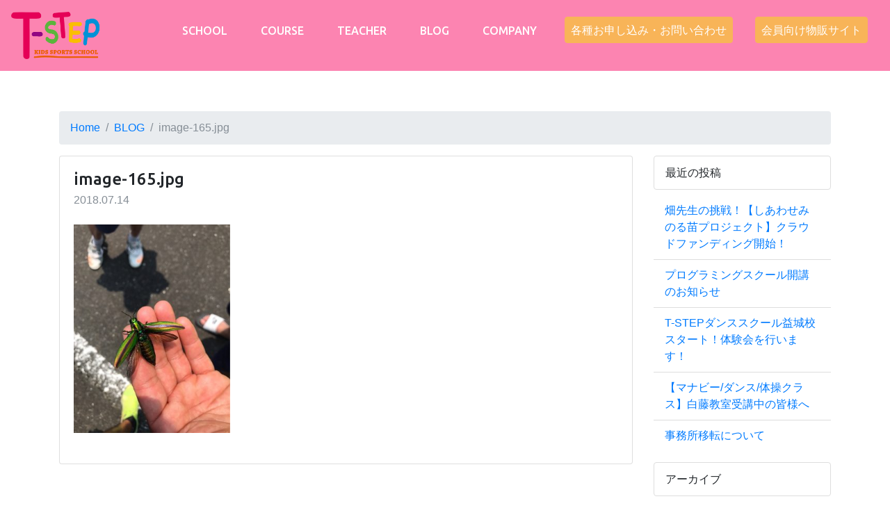

--- FILE ---
content_type: text/html; charset=UTF-8
request_url: https://t-step-2012.com/image-165-jpg/
body_size: 10836
content:
<!doctype html>
<html lang="ja">
<head>
	<meta charset="UTF-8">
	<meta name="keywords" content="T-STEP KIDS SCHOOL">
	<meta name="description" content="熊本県内で子ども達へ体操・サッカー・ダンス・書き方そろばんの指導を行っています。">
	<meta name="viewport" content="width=device-width, initial-scale=1">
	<title>T-STEP KIDS SCHOOL</title>
	<!-- bootstrap -->
	<link rel="stylesheet" href="https://maxcdn.bootstrapcdn.com/bootstrap/4.0.0-beta/css/bootstrap.min.css" integrity="sha384-/Y6pD6FV/Vv2HJnA6t+vslU6fwYXjCFtcEpHbNJ0lyAFsXTsjBbfaDjzALeQsN6M" crossorigin="anonymous">
	<!-- Optional JavaScript -->
	<!-- jQuery first, then Popper.js, then Bootstrap JS -->
	<script type="text/javascript" src="https://code.jquery.com/jquery-3.1.0.min.js"></script>
	<script src="https://cdnjs.cloudflare.com/ajax/libs/popper.js/1.12.9/umd/popper.min.js" integrity="sha384-ApNbgh9B+Y1QKtv3Rn7W3mgPxhU9K/ScQsAP7hUibX39j7fakFPskvXusvfa0b4Q" crossorigin="anonymous"></script>
	<script src="https://maxcdn.bootstrapcdn.com/bootstrap/4.0.0/js/bootstrap.min.js" integrity="sha384-JZR6Spejh4U02d8jOt6vLEHfe/JQGiRRSQQxSfFWpi1MquVdAyjUar5+76PVCmYl" crossorigin="anonymous"></script>
	<!-- font -->
	<script defer src="https://use.fontawesome.com/releases/v5.0.8/js/all.js"></script>
	<link href="https://fonts.googleapis.com/css?family=Fredoka+One" rel="stylesheet">
	<link href="https://fonts.googleapis.com/css?family=Ubuntu:500" rel="stylesheet">
	<link href="https://fonts.googleapis.com/css?family=Concert+One" rel="stylesheet">
	<title>image-165.jpg &#8211; T-STEP KIDS SCHOOL</title>
<link rel='dns-prefetch' href='//s.w.org' />
<link rel="alternate" type="application/rss+xml" title="T-STEP KIDS SCHOOL &raquo; フィード" href="https://t-step-2012.com/feed/" />
<link rel="alternate" type="application/rss+xml" title="T-STEP KIDS SCHOOL &raquo; コメントフィード" href="https://t-step-2012.com/comments/feed/" />
		<script type="text/javascript">
			window._wpemojiSettings = {"baseUrl":"https:\/\/s.w.org\/images\/core\/emoji\/2.3\/72x72\/","ext":".png","svgUrl":"https:\/\/s.w.org\/images\/core\/emoji\/2.3\/svg\/","svgExt":".svg","source":{"concatemoji":"https:\/\/t-step-2012.com\/wp\/wp-includes\/js\/wp-emoji-release.min.js?ver=4.8.3"}};
			!function(a,b,c){function d(a){var b,c,d,e,f=String.fromCharCode;if(!k||!k.fillText)return!1;switch(k.clearRect(0,0,j.width,j.height),k.textBaseline="top",k.font="600 32px Arial",a){case"flag":return k.fillText(f(55356,56826,55356,56819),0,0),b=j.toDataURL(),k.clearRect(0,0,j.width,j.height),k.fillText(f(55356,56826,8203,55356,56819),0,0),c=j.toDataURL(),b!==c&&(k.clearRect(0,0,j.width,j.height),k.fillText(f(55356,57332,56128,56423,56128,56418,56128,56421,56128,56430,56128,56423,56128,56447),0,0),b=j.toDataURL(),k.clearRect(0,0,j.width,j.height),k.fillText(f(55356,57332,8203,56128,56423,8203,56128,56418,8203,56128,56421,8203,56128,56430,8203,56128,56423,8203,56128,56447),0,0),c=j.toDataURL(),b!==c);case"emoji4":return k.fillText(f(55358,56794,8205,9794,65039),0,0),d=j.toDataURL(),k.clearRect(0,0,j.width,j.height),k.fillText(f(55358,56794,8203,9794,65039),0,0),e=j.toDataURL(),d!==e}return!1}function e(a){var c=b.createElement("script");c.src=a,c.defer=c.type="text/javascript",b.getElementsByTagName("head")[0].appendChild(c)}var f,g,h,i,j=b.createElement("canvas"),k=j.getContext&&j.getContext("2d");for(i=Array("flag","emoji4"),c.supports={everything:!0,everythingExceptFlag:!0},h=0;h<i.length;h++)c.supports[i[h]]=d(i[h]),c.supports.everything=c.supports.everything&&c.supports[i[h]],"flag"!==i[h]&&(c.supports.everythingExceptFlag=c.supports.everythingExceptFlag&&c.supports[i[h]]);c.supports.everythingExceptFlag=c.supports.everythingExceptFlag&&!c.supports.flag,c.DOMReady=!1,c.readyCallback=function(){c.DOMReady=!0},c.supports.everything||(g=function(){c.readyCallback()},b.addEventListener?(b.addEventListener("DOMContentLoaded",g,!1),a.addEventListener("load",g,!1)):(a.attachEvent("onload",g),b.attachEvent("onreadystatechange",function(){"complete"===b.readyState&&c.readyCallback()})),f=c.source||{},f.concatemoji?e(f.concatemoji):f.wpemoji&&f.twemoji&&(e(f.twemoji),e(f.wpemoji)))}(window,document,window._wpemojiSettings);
		</script>
		<style type="text/css">
img.wp-smiley,
img.emoji {
	display: inline !important;
	border: none !important;
	box-shadow: none !important;
	height: 1em !important;
	width: 1em !important;
	margin: 0 .07em !important;
	vertical-align: -0.1em !important;
	background: none !important;
	padding: 0 !important;
}
</style>
<link rel='stylesheet' id='sbi_styles-css'  href='https://t-step-2012.com/wp/wp-content/plugins/instagram-feed/css/sbi-styles.min.css?ver=6.1.5' type='text/css' media='all' />
<link rel='stylesheet' id='contact-form-7-css'  href='https://t-step-2012.com/wp/wp-content/plugins/contact-form-7/includes/css/styles.css?ver=5.0.1' type='text/css' media='all' />
<link rel='stylesheet' id='wp-pagenavi-css'  href='https://t-step-2012.com/wp/wp-content/plugins/wp-pagenavi/pagenavi-css.css?ver=2.70' type='text/css' media='all' />
<link rel='stylesheet' id='t-step-kids-school-style-css'  href='https://t-step-2012.com/wp/wp-content/themes/T-STEP-KIDS-SCHOOL/style.css?ver=4.8.3' type='text/css' media='all' />
<link rel='stylesheet' id='cf7cf-style-css'  href='https://t-step-2012.com/wp/wp-content/plugins/cf7-conditional-fields/style.css?ver=2.3.9' type='text/css' media='all' />
<script>if (document.location.protocol != "https:") {document.location = document.URL.replace(/^http:/i, "https:");}</script><script type='text/javascript' src='https://t-step-2012.com/wp/wp-includes/js/jquery/jquery.js?ver=1.12.4'></script>
<script type='text/javascript' src='https://t-step-2012.com/wp/wp-includes/js/jquery/jquery-migrate.min.js?ver=1.4.1'></script>
<link rel='https://api.w.org/' href='https://t-step-2012.com/wp-json/' />
<link rel="EditURI" type="application/rsd+xml" title="RSD" href="https://t-step-2012.com/wp/xmlrpc.php?rsd" />
<link rel="wlwmanifest" type="application/wlwmanifest+xml" href="https://t-step-2012.com/wp/wp-includes/wlwmanifest.xml" /> 
<meta name="generator" content="WordPress 4.8.3" />
<link rel='shortlink' href='https://t-step-2012.com/?p=663' />
<link rel="alternate" type="application/json+oembed" href="https://t-step-2012.com/wp-json/oembed/1.0/embed?url=https%3A%2F%2Ft-step-2012.com%2Fimage-165-jpg%2F" />
<link rel="alternate" type="text/xml+oembed" href="https://t-step-2012.com/wp-json/oembed/1.0/embed?url=https%3A%2F%2Ft-step-2012.com%2Fimage-165-jpg%2F&#038;format=xml" />
<style type="text/css">.broken_link, a.broken_link {
	text-decoration: line-through;
}</style>		<style type="text/css" id="wp-custom-css">
			

/* base
----------------------------------------------------*/
html, body {
  margin: 0;
  padding: 0;
  width:100%;
  height:100%;
  border-color: #fff;
}
article, footer, header, main, nav, section {
  display: block;
  position: relative;
}
ol, ul, li {
  list-style: none;
  list-style-type: none;
}
img {
  max-width: 100%;
  height: auto;
}
#page a {
  text-decoration: none;
}
#page a:hover img {
  opacity: 0.8;
}
h3 {
  letter-spacing: 0.05em;
  line-height: 1.5em;
}
p {
  letter-spacing: 0.04em;
  line-height: 1.8em;
  text-align: justify;
}
h6 {
  line-height: 1.4em;
}

/* bootstrap
----------------------------------------------------*/
/* カード枠線 */
.card-frame {
  border: 0px solid rgba(0,0,0,.125);
}
/* カード画像マウスオーバー拡大 */
.card-frame a {
  overflow: hidden;
}
.img-frame {
  border-top-left-radius: calc(0rem - 1px);
  border-top-right-radius: calc(0rem - 1px);
  transition-duration: 0.5s;
  position: relative;
}
.img-frame:hover {
  transform: scale(1.1);
  transition-duration: 0.5s;
}
/* カード画像調整 */
.cover {
  object-fit: cover;
  /* width: 200px; */
  height: 200px;
  background-color: #ccc;
}
/* カード高さ調整 */
.row-eq-height {
  display: -webkit-box;
  display: -webkit-flex;
  display: -ms-flexbox;
  display: flex;
}
.card-height {
  height: 100%
}
.card-footer {
  padding: .01rem 1.25rem;
  background-color: rgba(0,0,0,.0);
  border-top: 1px solid rgba(0,0,0,.0);
}
/* マージン */
.card-img-overlay {
  padding: 0.8rem;
}

/* font
----------------------------------------------------*/
header,
a.scroll,
.card-title {
  font-family: 'Ubuntu', sans-serif;
}
.contents_name,
.on_text {
  font-family: 'Concert One', cursive;
}
.top_image p.title {
  font-family: 'Fredoka One', cursive;
}

/* header
----------------------------------------------------*/
header {
  position: fixed;
  top: 0px;
  left: 0px;
  width: 100%;
  z-index: 3;
}
header .navbar_color {
  background-color: rgba(250,10,100,.5);
}

/* common
----------------------------------------------------*/
.contents_name {
  font-size: 3em;
  margin-bottom: 0.1em;
}
.contents_name_sub {
  font-size: 1em;
}
.contents_name,
.contents_name_sub {
  text-align: center;
}
.sentence-title {
  font-weight: bold;
  text-align: center;
}
.catch_copy {
  padding: 1em;
  font-weight: bold;
  letter-spacing: 0.05em;
  line-height: 1.2em;
  border-radius: 5px;
  text-align: center;
}

/* text */
.green {
  color: #77ED4F;
}
.orange {
  color: #F8B458;
}
.red {
  color: #FC0A0A;
}
.white {
  color: #fff;
}
.blue {
  color: blue;
}
.yellow {
  color: #FFD700;
}
.purple {
  color: purple;
}

/* btn */
.btn-green {
  background-color: #77ED4F;
  border-color: #77ED4F;
}
.btn-orange {
  background-color: #F8B458;
  border-color: #F8B458;
}
.btn-red {
  background-color: #FC0A0A;
  border-color: #FC0A0A;
}
.btn-white {
  background-color: transparent;
  border-color: #fff;
  color: #fff
}
.btn-blue {
  background-color: blue;
  border-color: blue;
}
.btn-radius {
  border-radius: 3rem;
  padding: 0.5em 3em;
}

/* background-color */
.bg-green {
  background-color: #77ED4F;
}
.bg-blue {
  background-color: blue;
}
.bg-red {
  background-color: red;
}
.bg-black {
  background-color: black;
}
.bg-orange {
  background-color: orange;
}
.bg-purple {
  background-color: purple;
}

/* border */
.border_b {
  border-bottom: 1px solid #ddd;
  padding-bottom: 0.4em;
}
.border_t {
  border-top: 1px solid #ddd;
  padding-top: 3em;
}

/* index
----------------------------------------------------*/
/* top_image */
.top_image {
  position: relative;
}
.top_image p.title,
.top_image p.top_btn,
.top_image p.title_sub {
  position: absolute;
  z-index: 2;
  color: #fff;
  left: 50%;
  transform: translateY(-50%) translateX(-50%);
  -webkit- transform: translateY(-50%) translateX(-50%);
}
.top_image p.title_sub,
.top_image p.title {
  letter-spacing: 0.1em;
  text-align: center;
  width: 100%;
  white-space: nowrap;
}
.top_image p.title_sub {
  top: 38%;
}
.top_image p.title {
  top: 45%;
}
.top_image p.top_btn {
  top: 50%;
  margin-top: 5em;
}

/* card */
.card-rogo {
  width: 25%;
  position: absolute;
  right: 3%;
  bottom: 5%;
}
.football_rogo {
  width: 17%;
}

/* concept */
#concept {
  background: linear-gradient(-45deg, rgba(119,237,79,0.7), rgba(119,237,79,0.7)),url('https://t-step-2012.com/wp/wp-content/themes/T-STEP-KIDS-SCHOOL/images/backimages_1.jpg');
  background-size: cover;
  background-position: center;
}

/* teacher */
#teacher {
  background: linear-gradient(to right, rgba(252,10,10,0.7), rgba(220,40,30,0.7)),url('https://t-step-2012.com/wp/wp-content/themes/T-STEP-KIDS-SCHOOL/images/teacher.jpg');
  background-size: cover;
  background-position: center;
}
#teacher .btn-white {
  border: 4px solid #fff;
}
#teacher .btn-white:hover {
  color: #e50012;
  background-color: #fff;
  border-color: #fff;
}

/* top_bg_cover */
.top_bg_cover h3 {
  position: relative;
  display: inline-block;
  padding-bottom: 0.3em;
  margin-bottom: 1.3em;
}
.top_bg_cover h3:before {
  content: '';
  position: absolute;
  bottom: -15px;
  display: inline-block;
  width: 2em;
  height: 2px;
  left: 50%;
  -moz-transform: translateX(-50%);
  -webkit-transform: translateX(-50%);
  -ms-transform: translateX(-50%);
  transform: translateX(-50%);
  background-color: white;
  border-radius: 1px;
}
.top_bg_cover p {
  line-height: 1.8;
  letter-spacing: 0.05em;
}

/* youtube */
/* #youtube .yrc-core > .yrc-video {
  width: 100% !important;
} */
#youtube .video {
    position:relative;
    width:100%;
    padding-top:56.25%;
}
#youtube .video iframe {
    position:absolute;
    top:0;
    left: 0;
    right: 0;
    margin: auto;
    width:100%;
    height:100%;
}

/* SNS */
#SNS .insta {
  color: #DB2B74;
}
#SNS .fb {
  color: #3C5A99;
}
#SNS .sns_icon {
  width: 13%;
  padding-right: 0.3em;
}

/* footer
----------------------------------------------------*/
#footer {
  background: linear-gradient(to right, #fc00ff, #00dbde);
}

/* 下層ページ
----------------------------------------------------*/
/* teacher */
.furigana {
  margin-bottom: 0px;
}

/* 背景画像上のロゴ */
.bg_cover {
  position: relative;
}
.bg_cover-rogo {
  position: absolute;
  width: 20%;
  bottom: 5%;
  right: 3%;
}
/* 背景画像 */
.gymnastics {
  background: url('https://t-step-2012.com/wp/wp-content/themes/T-STEP-KIDS-SCHOOL/images/gymnastics/top.jpg');
  background-size: cover;
  background-position: center;
}
.football {
  background: url('https://t-step-2012.com/wp/wp-content/themes/T-STEP-KIDS-SCHOOL/images/football/top.jpg');
  background-size: cover;
  background-position: center;
  height: 100%;
}
.dance {
  background: url('https://t-step-2012.com/wp/wp-content/themes/T-STEP-KIDS-SCHOOL/images/dance/top.jpg');
  background-size: cover;
  background-position: center;
}
.education {
  background: url('https://t-step-2012.com/wp/wp-content/themes/T-STEP-KIDS-SCHOOL/images/education/top.jpg') center;
  background-size: cover;
  background-position: center;
}
.dispatch {
  background: url('https://t-step-2012.com/wp/wp-content/themes/T-STEP-KIDS-SCHOOL/images/dispatch/top.jpg');
  background-size: cover;
  background-position: center;
}
.studio {
  background: url('https://t-step-2012.com/wp/wp-content/themes/T-STEP-KIDS-SCHOOL/images/studio/top.jpg');
  background-size: cover;
  background-position: center;
}
.event {
  background: url('https://t-step-2012.com/wp/wp-content/themes/T-STEP-KIDS-SCHOOL/images/event/top.jpg') center;
  background-size: cover;
  background-position: center;
}
.teacher {
  background: url('https://t-step-2012.com/wp/wp-content/themes/T-STEP-KIDS-SCHOOL/images/teacher.jpg');
  background-size: cover;
  background-position: center;
}

/* BLOG 見出しCSS */
.blog_css>h1{
    padding-top: 25px;
    padding: 30px 10px;
    border: 1px solid lightgray;
    position: relative;
    text-align: center;
}
.blog_css>h1:before{
    content: "";
    position: absolute;
    width: 20%;
    height: 30px;
    background-color: rgba(247, 180, 0, 0.42);
    border-left: 1px dotted rgba(247, 180, 0, 0.42);
    border-right: 1px dotted rgba(247, 180, 0, 0.42);
    top: -15px;
    left: 40%;
    transform: rotate(-3deg);
    opacity: .5;
}
.blog_css>h2 {
    position: relative;
    padding: 0.6em;
    background-color: rgba(247, 180, 0, 0.42);
    margin-bottom: 0.7em;
    border-radius: 0.2em;
}

.blog_css>h2:after {
    position: absolute;
    content: '';
    top: 100%;
    left: 30px;
    border: 15px solid transparent;
    border-top: 15px solid rgba(247, 180, 0, 0.42);
    width: 0;
    height: 0;
}
.blog_css>h3{
  padding: 0.4em 0.5em;/*文字の上下 左右の余白*/
  color: #494949;/*文字色*/
  background: #f4f4f4;/*背景色*/
  border-left: solid 5px #f7b400;/*左線*/
  border-bottom: solid 3px #d7d7d7;/*下線*/
}
.blog_css>h4{
  border: 0;
  border-bottom: 4px dashed #f7b400;
  padding: 10px;
}
.blog_css>h5{
  padding: 10px;
  border: 0;
  border-bottom: 3px solid #f7b400;
}

/* comments */
#comments article {
  margin: 0;
}

/* table */
.table th {
  white-space: nowrap;
}
.table td, .table th {
  border: 1px solid #fff;
}

/* Form */
/*入力フォームスタイリング*/
input[type="text"],input[type="email"],input[type="tel"],textarea,input[type="submit"],input[type="url"] {
    padding: 0.5em;
    border-radius: 4px;
    margin-bottom: 0.5em;
}
input[type="text"],input[type="email"],input[type="tel"],textarea,input[type="url"] {
    border: 1px #ddd solid;
    width: 100%;
}
input[type="submit"] {
    margin-top: 10px;
    padding-right: 4em;
    padding-left: 4em;
    color: #fff;
    background-color: orange;
}
input[type="submit"]:hover {
    background-color: red;
}
/*テーブルを親要素の幅いっぱいに伸ばす*/
.table-res-form {
    width: 100%;
}
/*thとtd内の余白指定*/
.table-res-form th,
.table-res-form td {
    padding: 1em;
}
/*th（項目欄）は30%幅、テキストを右寄せ*/
.table-res-form th {
    width: 25%;
    text-align: right;
    vertical-align: top;
}
/*「必須」部分のスタイリング */
.table-res-form .requied {
    font-size: 0.8em;
    color: #FFF;
    display: inline-block;
    padding: 0.3em 0.3em 0.2em;
    background: red;
    border-radius: 2px;
}

/* ウィジェット */
.aside {
  margin-bottom: 50px;
}
.aside h2 {
  border: 1px solid #ddd;
  border-radius: 4px;
  background-color: #fff;
  padding: 15px 1em;
  font-size: 1em;
}
.aside ul {
  padding: 0;
}
.aside li, .aside .tagcloud>a {
  padding: 10px 1em;
}
.aside li:not(:last-child), .aside .tagcloud {
  border-bottom: 1px solid #ddd;
}

/* google map */
#map {
  width: 100%;
  height: 400px;
  background-color: grey;
}

/* media Queries スマホサイズ（960px以下）
----------------------------------------------------*/
@media only screen and (max-width: 991px) {

  /* base
  ----------------------------------------------------*/
  article {
    margin: 3em 0;
  }
  h3 {
    font-size: 1.2em;
  }
  p {
    font-size: 0.9rem;
  }

  /* header
  ----------------------------------------------------*/
  header .navbar-collapse {
    background-color: rgba(255,255,255,0.8);
    padding: 30px;
    text-align: center;
  }
  header .navbar-brand img {
    width: 80px;
  }
  header .navbar-light .navbar-toggler {
    border-color: rgba(0,0,0,0);
  }
  header .navbar-light .navbar-toggler-icon {
    background-image: url('https://t-step-2012.com/wp/wp-content/themes/T-STEP-KIDS-SCHOOL/images/hamburger_menu.png');
  }

  /* common
  ----------------------------------------------------*/
  .contents_name {
    font-size: 2em;
    margin-bottom: 0.1em;
  }
  .contents_name_sub {
    margin-bottom: 2em;
  }
  .btn-radius {
    border-radius: 3rem;
    padding: 0.5em 1.5em;
  }

    
  /* index
  ----------------------------------------------------*/
  /* top_image */
  .top_image p.title_sub {
    font-size: 4vw;
  }
  .top_image p.title {
    font-size: 6vw;
  }
  .top_image p.top_btn a {
    background-color: #007bff;
    border-color: #007bff;
  }
  .top_image .sp_image {
    width: 100vw;
    height: auto;
    min-height: 100vh;
    background: url('https://t-step-2012.com/wp/wp-content/themes/T-STEP-KIDS-SCHOOL/images/index_01.jpg');
    /* background: linear-gradient(-45deg, rgba(0,195,255, .6), rgba(255,255,28, .6)),url('/web/20220723052036im_/https://t-step-2012.com/wp/wp-content/themes/T-STEP-KIDS-SCHOOL/images/sample_images/sample_01.jpg'); */
    background-size: cover;
    background-position: center;
  }
  /* bg_cover */
  .top_bg_cover {
    padding: 4em 1.5em;
  }
  /* top_bg_cover */
  .top_bg_cover h3 {
    font-size: 1.3em;
  }
  .bg_cover {
    padding: 8em;
  }
  /* teacher */
  #teacher a.link_btn {
    padding: 0.5em 2.5em;
    margin-top: 1em;
  }

  /* footer
  ----------------------------------------------------*/
  #footer {
    padding: 4em 1em 1em 1em;
  }
  #footer small {
    font-size: 50%;
    white-space: nowrap;
  }

  /* 下層ページ
  ----------------------------------------------------*/
  /* common */
  .basic {
    margin: 5em 0;
  }
  /* table, Form */
  .table td, .table th {
    padding: .1rem;
  }
  .table th,.table td,
  .table-res-form th,.table-res-form td {
      width: 100%;
      display: block;
  }
  .table-res-form th {
      padding-bottom: 0;
      text-align: left;
  }
  .table-res-form .empty {
      display: none;
  }
  input[type="submit"] {
    width: 100%;
  }

/*-- ここまで --*/
}

/* media Queries PCサイズ（960px以上）
----------------------------------------------------*/
@media print, screen and (min-width: 992px) {

  /* base
  ----------------------------------------------------*/
  article {
    margin: 8em 0;
  }

  /* header
  ----------------------------------------------------*/
  header .navbar-brand img {
    width: 150px;
  }
  header nav.navbar div.collapse ul.navbar-nav li.nav-item {
    padding: 1em;
  }
  header nav.navbar div.collapse ul.navbar-nav li.nav-item a.nav-link {
    color: #fff;
  }

  /* common
  ----------------------------------------------------*/
  .fade-up {
    transition: opacity 0.9s;
    -moz-transition: opacity 0.9s;
    -webkit-transition: opacity 0.9s;
    -o-transition: opacity 0.9s;
    transition: transform 0.9s;
    -moz-transition: transform 0.9s;
    -webkit-transition: transform 0.9s;
    -o-transition: transform 0.9s;
  }
  .contents_name_sub {
    margin-bottom: 3em;
  }

  /* index
  ----------------------------------------------------*/
  /* top_image */
  .top_image p.title_sub {
    font-size: 1.5vw;
  }
  .top_image p.title {
    font-size: 4vw;
  }
  .top_image p.top_btn a {
    background: -moz-linear-gradient(45deg, #EEAECC, #EA5150, #FFBD8A, #7E549F, #4F86BB, #6DBA8D, #EDC31C, #E48F15);
    background: -webkit-linear-gradient(45deg, #EEAECC, #EA5150, #FFBD8A, #7E549F, #4F86BB, #6DBA8D, #EDC31C, #E48F15);
    background: linear-gradient(45deg, #EEAECC, #EA5150, #FFBD8A, #7E549F, #4F86BB, #6DBA8D, #EDC31C, #E48F15);
    background-size: 800% 800%;
    animation: huerotator 20s infinite alternate;
  }
  .top_image .pc_image .bg {
    position: absolute;
    top: 0;
    left: 0;
    z-index: 1;
    width: 100%;
    height: 100%;
    background: linear-gradient(to bottom, #a6d900 0%, #ff4454 100%);
    opacity: 0.5;
    animation: huerotator 5s infinite alternate;
  }
  @keyframes huerotator {
    0% {
      -webkit-filter: hue-rotate(0deg);
      filter: hue-rotate(0deg);
    }
    100% {
      -webkit-filter: hue-rotate(360deg);
      filter: hue-rotate(360deg);
    }
  }
  .top_image .pc_image video {
    width: 100%;
    height: 100%;
  }
  .top_image .pc_image {
    line-height: 0.8;
  }
  /*-- scroll --*/
  a.scroll {
    color: #fff;
    position: absolute;
    bottom: 20px;
    left: 50%;
    z-index: 2;
    display: inline-block;
    -webkit-transform: translate(0, -50%);
    transform: translate(0, -50%);
    text-decoration: none;
  }
  a.scroll {
    padding-top: 60px;
  }
  a.scroll span {
    position: absolute;
    top: 0;
    left: 50%;
    width: 24px;
    height: 24px;
    margin-left: -12px;
    border-left: 1px solid #fff;
    border-bottom: 1px solid #fff;
    -webkit-transform: rotate(-45deg);
    transform: rotate(-45deg);
    -webkit-animation: sdb 2s infinite;
    animation: sdb 2s infinite;
    box-sizing: border-box;
  }
  @-webkit-keyframes sdb {
    0% {
      -webkit-transform: rotate(-45deg) translate(0, 0);
    }
    20% {
      -webkit-transform: rotate(-45deg) translate(-10px, 10px);
    }
    40% {
      -webkit-transform: rotate(-45deg) translate(0, 0);
    }
  }
  @keyframes sdb {
    0% {
      transform: rotate(-45deg) translate(0, 0);
    }
    20% {
      transform: rotate(-45deg) translate(-10px, 10px);
    }
    40% {
      transform: rotate(-45deg) translate(0, 0);
    }
  }
  /* bg_cover */
  .top_bg_cover,
  .bg_cover {
    text-align: center;
  }
  .bg_cover {
    padding: 20em 15em;
  }
  .top_bg_cover {
    padding: 6em 5em;
  }
  /* teacher */
  #teacher a.link_btn {
    padding: 1em 3em;
  }
  /* youtube */
  #youtube {
    padding: 0 15rem;
  }

  /* footer
  ----------------------------------------------------*/
  #footer {
    padding: 5em 10em 1em 10em;
  }

  /* 下層ページ
  ----------------------------------------------------*/
  /* common */
  .basic {
    margin: 10em 0;
  }

/*-- ここまで --*/
}

/* media Queries タブレットサイズ（600px以上）
----------------------------------------------------*/
@media only screen and (min-width: 600px) {

/*-- ここまで --*/
}

/*
     FILE ARCHIVED ON 05:20:36 Jul 23, 2022 AND RETRIEVED FROM THE
     INTERNET ARCHIVE ON 08:36:27 Jun 04, 2024.
     JAVASCRIPT APPENDED BY WAYBACK MACHINE, COPYRIGHT INTERNET ARCHIVE.

     ALL OTHER CONTENT MAY ALSO BE PROTECTED BY COPYRIGHT (17 U.S.C.
     SECTION 108(a)(3)).
*/
/*
playback timings (ms):
  captures_list: 0.624
  exclusion.robots: 0.068
  exclusion.robots.policy: 0.057
  esindex: 0.009
  cdx.remote: 4.336
  LoadShardBlock: 131.795 (3)
  PetaboxLoader3.datanode: 112.797 (4)
  PetaboxLoader3.resolve: 52.448 (2)
  load_resource: 76.541
*/		</style>
	<!-- Global site tag (gtag.js) - Google Analytics -->
<script async src="https://www.googletagmanager.com/gtag/js?id=UA-61829555-6"></script>
<script>
  window.dataLayer = window.dataLayer || [];
  function gtag(){dataLayer.push(arguments);}
  gtag('js', new Date());

  gtag('config', 'UA-61829555-6');
</script>
</head>

<body data-rsssl=1 class="attachment attachment-template-default single single-attachment postid-663 attachmentid-663 attachment-jpeg">
<div id="page">
	<header>
						<nav class="navbar navbar-expand-lg navbar-light navbar_color">
				<a class="navbar-brand" href="https://t-step-2012.com">
					      <img src="https://t-step-2012.com/wp/wp-content/themes/T-STEP-KIDS-SCHOOL/images/T-STEP_ROGO.png" width="" height="" alt="">
		    </a>
	    <button class="navbar-toggler" type="button" data-toggle="collapse" data-target="#navbarNavDropdown" aria-controls="navbarNavDropdown" aria-expanded="false" aria-label="Toggle navigation">
	      <span class="navbar-toggler-icon"></span>
	    </button>
	    <div class="collapse navbar-collapse" id="navbarNavDropdown">
	      <ul class="navbar-nav ml-auto">
	        	        <li class="nav-item">
	          <a class="nav-link" href="https://t-step-2012.com#school">SCHOOL</a>
	        </li>
	        <li class="nav-item">
	          <a class="nav-link" href="https://t-step-2012.com#course">COURSE</a>
	        </li>
	        <li class="nav-item">
	          <a class="nav-link" href="https://t-step-2012.com/teacher">TEACHER</a>
	        </li>
	        <li class="nav-item">
	          <a class="nav-link" href="https://t-step-2012.com/blog">BLOG</a>
	        </li>
	        <li class="nav-item">
	          <a class="nav-link" href="https://t-step-2012.com/company">COMPANY</a>
	        </li>
			<li class="nav-item mb-3">
	          <a class="nav-link btn btn-danger btn-orange" href="https://lit.link/tstepform" data-slimstat="5">各種お申し込み・お問い合わせ</a>
	        </li>
			<li class="nav-item mb-3">
	          <a class="nav-link btn btn-danger btn-orange" href="https://t-step-2012.square.site/">会員向け物販サイト</a>
	        </li>
	        	      </ul>
	    </div>
	  </nav>
	</header>

 <main>
 	<section class="basic">
		<div class="container">
			<nav aria-label="breadcrumb">
			  <ol class="breadcrumb">
			    <li class="breadcrumb-item"><a href="https://t-step-2012.com">Home</a></li>
			    <li class="breadcrumb-item"><a href="https://t-step-2012.com/blog/">BLOG</a></li>
			    <li class="breadcrumb-item active" aria-current="page">image-165.jpg</li>
			  </ol>
			</nav>
			<!-- // breadcrumb -->

			<div class="row">
				<div class="col-sm-12 col-lg-9 mb-5">
					<div class="card">
						<div class="card-body">
															<h4 class="card-title">image-165.jpg</h4>
								<h6 class="card-subtitle mb-2 text-muted">2018.07.14</h6>
								<div class="blog_css my-4">
									<p class="attachment"><a href='https://t-step-2012.com/wp/wp-content/uploads/2018/07/image-165.jpg'><img src="https://t-step-2012.com/wp/wp-content/plugins/lazy-load/images/1x1.trans.gif" data-lazy-src="https://t-step-2012.com/wp/wp-content/uploads/2018/07/image-165-300x400.jpg" width="225" height="300" class="attachment-medium size-medium" alt srcset="https://t-step-2012.com/wp/wp-content/uploads/2018/07/image-165-300x400.jpg 300w, https://t-step-2012.com/wp/wp-content/uploads/2018/07/image-165-113x150.jpg 113w, https://t-step-2012.com/wp/wp-content/uploads/2018/07/image-165-768x1024.jpg 768w, https://t-step-2012.com/wp/wp-content/uploads/2018/07/image-165.jpg 810w" sizes="(max-width: 225px) 100vw, 225px"><noscript><img width="225" height="300" src="https://t-step-2012.com/wp/wp-content/uploads/2018/07/image-165-300x400.jpg" class="attachment-medium size-medium" alt="" srcset="https://t-step-2012.com/wp/wp-content/uploads/2018/07/image-165-300x400.jpg 300w, https://t-step-2012.com/wp/wp-content/uploads/2018/07/image-165-113x150.jpg 113w, https://t-step-2012.com/wp/wp-content/uploads/2018/07/image-165-768x1024.jpg 768w, https://t-step-2012.com/wp/wp-content/uploads/2018/07/image-165.jpg 810w" sizes="(max-width: 225px) 100vw, 225px" /></noscript></a></p>
								</div>
													</div>
					</div>
					<!-- // card -->
				</div>
				<!--// col -->

				<div class="col-sm-12 col-lg-3">
					<div class="aside">
						
<aside id="secondary" class="widget-area">
			<section id="recent-posts-2" class="widget widget_recent_entries">		<h2 class="widget-title">最近の投稿</h2>		<ul>
					<li>
				<a href="https://t-step-2012.com/2025/03/17/news6/">畑先生の挑戦！【しあわせみのる苗プロジェクト】クラウドファンディング開始！</a>
						</li>
					<li>
				<a href="https://t-step-2012.com/2025/02/03/news5/">プログラミングスクール開講のお知らせ</a>
						</li>
					<li>
				<a href="https://t-step-2012.com/2023/11/15/news4/">T-STEPダンススクール益城校スタート！体験会を行います！</a>
						</li>
					<li>
				<a href="https://t-step-2012.com/2023/09/28/news3/">【マナビー/ダンス/体操クラス】白藤教室受講中の皆様へ</a>
						</li>
					<li>
				<a href="https://t-step-2012.com/2023/09/28/news2/">事務所移転について</a>
						</li>
				</ul>
		</section>		<section id="archives-2" class="widget widget_archive"><h2 class="widget-title">アーカイブ</h2>		<ul>
			<li><a href='https://t-step-2012.com/2025/03/'>2025年3月</a>&nbsp;(1)</li>
	<li><a href='https://t-step-2012.com/2025/02/'>2025年2月</a>&nbsp;(1)</li>
	<li><a href='https://t-step-2012.com/2023/11/'>2023年11月</a>&nbsp;(1)</li>
	<li><a href='https://t-step-2012.com/2023/09/'>2023年9月</a>&nbsp;(3)</li>
	<li><a href='https://t-step-2012.com/2018/10/'>2018年10月</a>&nbsp;(1)</li>
	<li><a href='https://t-step-2012.com/2018/09/'>2018年9月</a>&nbsp;(4)</li>
	<li><a href='https://t-step-2012.com/2018/08/'>2018年8月</a>&nbsp;(12)</li>
	<li><a href='https://t-step-2012.com/2018/07/'>2018年7月</a>&nbsp;(20)</li>
	<li><a href='https://t-step-2012.com/2018/06/'>2018年6月</a>&nbsp;(14)</li>
	<li><a href='https://t-step-2012.com/2018/05/'>2018年5月</a>&nbsp;(14)</li>
		</ul>
		</section><section id="categories-2" class="widget widget_categories"><h2 class="widget-title">カテゴリー</h2>		<ul>
	<li class="cat-item cat-item-3"><a href="https://t-step-2012.com/category/fc-ants/" >FC Ants</a> (26)
</li>
	<li class="cat-item cat-item-10"><a href="https://t-step-2012.com/category/events/" >イベント</a> (2)
</li>
	<li class="cat-item cat-item-1"><a href="https://t-step-2012.com/category/news/" >お知らせ</a> (7)
</li>
	<li class="cat-item cat-item-6"><a href="https://t-step-2012.com/category/education/" >かきかた・そろばん教室</a> (6)
</li>
	<li class="cat-item cat-item-9"><a href="https://t-step-2012.com/category/other/" >その他</a> (9)
</li>
	<li class="cat-item cat-item-5"><a href="https://t-step-2012.com/category/dance/" >ダンス教室</a> (4)
</li>
	<li class="cat-item cat-item-4"><a href="https://t-step-2012.com/category/gymnastics/" >体操教室</a> (19)
</li>
		</ul>
</section></aside><!-- #secondary -->
					</div>
				</div>
				<!--// col -->

			</div>
			<!--// row -->
		</div>
		<!--// container -->

 	</section>
 	<!--/section-->
 </main>

 
	<footer id="footer" class="bg_cover">
    <div class="container white fade-up text-center">
			<p class="mb-4 text-center">無料体験申し込み受付中！</p>
			<p class="mb-3 text-center">営業時間　11:00〜19:00 <br class="d-block d-lg-none">(定休日：土日祝祭日)</p>
			<div class="mb-3 text-center">
				<a href="tel:0963426197" class="btn btn-primary btn-lg btn-white btn-radius">TEL：096-342-6197</a>
			</div>
			<!-- 
			<div class="mb-5 pb-5 text-center">
        <a href="https://forms.gle/Lx141miyttKqr9zc8" class="btn btn-primary btn-lg btn-white btn-radius">各種変更の連絡</a>
			</div>
			-->
			<small class="white text-center">© 2018 T-STEP KIDS SCHOOL ALL RIGHTS RESERVED</small>
		</div>
	</footer>
	<!-- footer -->
</div>
<!-- #page -->

<!-- Instagram Feed JS -->
<script type="text/javascript">
var sbiajaxurl = "https://t-step-2012.com/wp/wp-admin/admin-ajax.php";
</script>
<script type='text/javascript'>
/* <![CDATA[ */
var wpcf7 = {"apiSettings":{"root":"https:\/\/t-step-2012.com\/wp-json\/contact-form-7\/v1","namespace":"contact-form-7\/v1"},"recaptcha":{"messages":{"empty":"\u3042\u306a\u305f\u304c\u30ed\u30dc\u30c3\u30c8\u3067\u306f\u306a\u3044\u3053\u3068\u3092\u8a3c\u660e\u3057\u3066\u304f\u3060\u3055\u3044\u3002"}}};
/* ]]> */
</script>
<script type='text/javascript' src='https://t-step-2012.com/wp/wp-content/plugins/contact-form-7/includes/js/scripts.js?ver=5.0.1'></script>
<script type='text/javascript' src='https://t-step-2012.com/wp/wp-content/themes/T-STEP-KIDS-SCHOOL/js/navigation.js?ver=20151215'></script>
<script type='text/javascript' src='https://t-step-2012.com/wp/wp-content/themes/T-STEP-KIDS-SCHOOL/js/skip-link-focus-fix.js?ver=20151215'></script>
<script type='text/javascript' src='https://t-step-2012.com/wp/wp-content/plugins/lazy-load/js/jquery.sonar.min.js?ver=0.6.1'></script>
<script type='text/javascript' src='https://t-step-2012.com/wp/wp-content/plugins/lazy-load/js/lazy-load.js?ver=0.6.1'></script>
<script type='text/javascript'>
/* <![CDATA[ */
var wpcf7cf_global_settings = {"ajaxurl":"https:\/\/t-step-2012.com\/wp\/wp-admin\/admin-ajax.php"};
/* ]]> */
</script>
<script type='text/javascript' src='https://t-step-2012.com/wp/wp-content/plugins/cf7-conditional-fields/js/scripts.js?ver=2.3.9'></script>
<script type='text/javascript' src='https://t-step-2012.com/wp/wp-includes/js/wp-embed.min.js?ver=4.8.3'></script>


<script type="text/javascript">
	// ページ内リンクの位置調整
	$(function(){
		var headerHight = 100;
		$('a[href^="#"]').click(function() {
			// クリックで閉じる
			$('.navbar-collapse').removeClass('show');
			// スクロールの速度
			var speed = 400; // ミリ秒で記述
			var href= $(this).attr("href");
			var target = $(href == "#" || href == "" ? 'html' : href);
			var position = target.offset().top - headerHight;
			$('body,html').animate({scrollTop:position}, speed, 'swing');
			return false;
		});
	});

	$(window).on('load',function(){
		// fade-up
	    $(window).scroll(function (){
	        $('.fade-up').each(function(){
	            var POS = $(this).offset().top;
	            var scroll = $(window).scrollTop();
	            var windowHeight = $(window).height();

	            if (scroll > POS - windowHeight){
	                $(this).css({
	                        'opacity':'1',
	                        'transform':'translateY(0)',
	                        '-webkit-transform':'translateY(0)',
	                        '-moz-transform':'translateY(0)',
	                        '-ms-transform':'translateY(0)'
	                });
	            } else {
	                $(this).css({
	                        'opacity':'0',
	                        'transform':'translateY(100px)',
	                        '-webkit-transform':'translateY(100px)',
	                        '-moz-transform':'translateY(100px)',
	                        '-ms-transform':'translateY(100px)'
	                });
	            }
	        });
	    });
	});

	$(function(){
function getBoxWidth(){
width=$(".box").width();
height=3*width/4;
$(".box").height(height);
}
getBoxWidth();
$(window).resize(function() {
   getBoxWidth();
});
});
</script>
<script defer src="https://static.cloudflareinsights.com/beacon.min.js/vcd15cbe7772f49c399c6a5babf22c1241717689176015" integrity="sha512-ZpsOmlRQV6y907TI0dKBHq9Md29nnaEIPlkf84rnaERnq6zvWvPUqr2ft8M1aS28oN72PdrCzSjY4U6VaAw1EQ==" data-cf-beacon='{"version":"2024.11.0","token":"dca4b8f6fb134cddacffdab469a8d95e","r":1,"server_timing":{"name":{"cfCacheStatus":true,"cfEdge":true,"cfExtPri":true,"cfL4":true,"cfOrigin":true,"cfSpeedBrain":true},"location_startswith":null}}' crossorigin="anonymous"></script>
</body>
</html>


--- FILE ---
content_type: text/css
request_url: https://t-step-2012.com/wp/wp-content/themes/T-STEP-KIDS-SCHOOL/style.css?ver=4.8.3
body_size: 5314
content:
/*!
Theme Name: T-STEP KIDS SCHOOL
Theme URI: http://underscores.me/
Author: T-STEP KIDS SCHOOL
Author URI: http://underscores.me/
Description: T-STEP KIDS SCHOOL
Version: 1.0.0
License: GNU General Public License v2 or later
License URI: LICENSE
Text Domain: t-step-kids-school
Tags: custom-background, custom-logo, custom-menu, featured-images, threaded-comments, translation-ready

@charset "utf-8";

/* base
----------------------------------------------------*/

html{
  scroll-behavior: smooth;
}

html, body {
  margin: 0;
  padding: 0;
  width:100%;
  height:100%;
  border-color: #fff;
}
article, footer, header, main, nav, section {
  display: block;
  position: relative;
}
ol, ul, li {
  list-style: none;
  list-style-type: none;
}
img {
  max-width: 100%;
  height: auto;
}
#page a {
  text-decoration: none;
}
#page a:hover img {
  opacity: 0.8;
}
h3 {
  letter-spacing: 0.05em;
  line-height: 1.5em;
}
p {
  letter-spacing: 0.04em;
  line-height: 1.8em;
  text-align: justify;
}
h6 {
  line-height: 1.4em;
}


.bg-secondary-subtle{
    background: #eeeeee;
}

.black{
    color: #000000;
}

.bg-gray01{
background: #bebebe;
}

.bottom-border {
    position: relative; /* 擬似要素を相対配置させるために必要 */
    padding-bottom: 5px; /* ボーダーと文字の間のスペースを調整 */
    display: inline-block; /* テキスト幅に合わせてボーダーを作成する */
}

.bottom-border::after {
    content: ""; /* 擬似要素に内容を追加 */
    position: absolute; /* 親要素に対して絶対配置 */
    left: 0; /* 左寄せ */
    bottom: 0; /* テキストの下に配置 */
    width: 50%; /* ボーダーの長さを50%に設定 */
    border-bottom: 2px solid #FC0A0A; /* ボーダーの太さと色を指定 */
}

.font-title{
font-size: 2.5rem;
}

/* bootstrap
----------------------------------------------------*/
/* カード枠線 */
.card-frame {
  border: 0px solid rgba(0,0,0,.125);
}
/* カード画像マウスオーバー拡大 */
.card-frame a {
  overflow: hidden;
}
.img-frame {
  border-top-left-radius: calc(0rem - 1px);
  border-top-right-radius: calc(0rem - 1px);
  transition-duration: 0.5s;
  position: relative;
}
.img-frame:hover {
  transform: scale(1.1);
  transition-duration: 0.5s;
}
/* カード画像調整 */
.cover {
  object-fit: cover;
  /* width: 200px; */
  height: 200px;
  background-color: #ccc;
}
/* カード高さ調整 */
.row-eq-height {
  display: -webkit-box;
  display: -webkit-flex;
  display: -ms-flexbox;
  display: flex;
}
.card-height {
  height: 100%
}
.card-footer {
  padding: .01rem 1.25rem;
  background-color: rgba(0,0,0,.0);
  border-top: 1px solid rgba(0,0,0,.0);
}
/* マージン */
.card-img-overlay {
  padding: 0.8rem;
}

/* font
----------------------------------------------------*/
header,
a.scroll,
.card-title {
  font-family: 'Ubuntu', sans-serif;
}
.contents_name,
.on_text {
  font-family: 'Concert One', cursive;
}
.top_image p.title {
  font-family: 'Fredoka One', cursive;
}

/* header
----------------------------------------------------*/
header {
  position: fixed;
  top: 0px;
  left: 0px;
  width: 100%;
  z-index: 3;
}
header .navbar_color {
  background-color: rgba(250,10,100,.5);
}

/* common
----------------------------------------------------*/
.contents_name {
  font-size: 3em;
  margin-bottom: 0.1em;
}
.contents_name_sub {
  font-size: 1em;
}
.contents_name,
.contents_name_sub {
  text-align: center;
}
.sentence-title {
  font-weight: bold;
  text-align: center;
}
.catch_copy {
  padding: 1em;
  font-weight: bold;
  letter-spacing: 0.05em;
  line-height: 1.2em;
  border-radius: 5px;
  text-align: center;
}

/* text */
.green {
  color: #77ED4F;
}
.orange {
  color: #F8B458;
}
.red {
  color: #FC0A0A;
}
.white {
  color: #fff;
}
.blue {
  color: blue;
}
.yellow {
  color: #FFD700;
}
.purple {
  color: purple;
}

/* btn */
.btn-green {
  background-color: #77ED4F;
  border-color: #77ED4F;
}
.btn-orange {
  background-color: #F8B458;
  border-color: #F8B458;
}
.btn-red {
  background-color: #FC0A0A;
  border-color: #FC0A0A;
}
.btn-white {
  background-color: transparent;
  border-color: #fff;
  color: #fff
}
.btn-blue {
  background-color: blue;
  border-color: blue;
}
.btn-radius {
  border-radius: 3rem;
  padding: 0.5em 3em;
}

/* background-color */
.bg-green {
  background-color: #77ED4F;
}
.bg-blue {
  background-color: blue;
}
.bg-red {
  background-color: red;
}
.bg-black {
  background-color: black;
}
.bg-orange {
  background-color: orange;
}
.bg-purple {
  background-color: purple;
}

/* border */
.border_b {
  border-bottom: 1px solid #ddd;
  padding-bottom: 0.4em;
}
.border_t {
  border-top: 1px solid #ddd;
  padding-top: 3em;
}

/* index
----------------------------------------------------*/
/* top_image */
.top_image {
  position: relative;
}
.top_image p.title,
.top_image p.top_btn,
.top_image p.title_sub {
  position: absolute;
  z-index: 2;
  color: #fff;
  left: 50%;
  transform: translateY(-50%) translateX(-50%);
  -webkit- transform: translateY(-50%) translateX(-50%);
}
.top_image p.title_sub,
.top_image p.title {
  letter-spacing: 0.1em;
  text-align: center;
  width: 100%;
  white-space: nowrap;
}
.top_image p.title_sub {
  top: 38%;
}
.top_image p.title {
  top: 45%;
}
.top_image p.top_btn {
  top: 50%;
  margin-top: 5em;
}

/* card */
.card-rogo {
  width: 25%;
  position: absolute;
  right: 3%;
  bottom: 5%;
}
.football_rogo {
  width: 17%;
}

/* concept */
#concept {
  background: linear-gradient(-45deg, rgba(119,237,79,0.7), rgba(119,237,79,0.7)),url('https://t-step-2012.com/wp/wp-content/themes/T-STEP-KIDS-SCHOOL/images/backimages_1.jpg');
  background-size: cover;
  background-position: center;
}

/* teacher */
#teacher {
  background: linear-gradient(to right, rgba(252,10,10,0.7), rgba(220,40,30,0.7)),url('https://t-step-2012.com/wp/wp-content/themes/T-STEP-KIDS-SCHOOL/images/teacher.jpg');
  background-size: cover;
  background-position: center;
}
#teacher .btn-white {
  border: 4px solid #fff;
}
#teacher .btn-white:hover {
  color: #e50012;
  background-color: #fff;
  border-color: #fff;
}

/* top_bg_cover */
.top_bg_cover h3 {
  position: relative;
  display: inline-block;
  padding-bottom: 0.3em;
  margin-bottom: 1.3em;
}
.top_bg_cover h3:before {
  content: '';
  position: absolute;
  bottom: -15px;
  display: inline-block;
  width: 2em;
  height: 2px;
  left: 50%;
  -moz-transform: translateX(-50%);
  -webkit-transform: translateX(-50%);
  -ms-transform: translateX(-50%);
  transform: translateX(-50%);
  background-color: white;
  border-radius: 1px;
}
.top_bg_cover p {
  line-height: 1.8;
  letter-spacing: 0.05em;
}

/* youtube */
/* #youtube .yrc-core > .yrc-video {
  width: 100% !important;
} */
#youtube .video {
    position:relative;
    width:100%;
    padding-top:56.25%;
}
#youtube .video iframe {
    position:absolute;
    top:0;
    left: 0;
    right: 0;
    margin: auto;
    width:100%;
    height:100%;
}

/* SNS */
#SNS .insta {
  color: #DB2B74;
}
#SNS .fb {
  color: #3C5A99;
}
#SNS .sns_icon {
  width: 13%;
  padding-right: 0.3em;
}

/* footer
----------------------------------------------------*/
#footer {
  background: linear-gradient(to right, #fc00ff, #00dbde);
}

/* 下層ページ
----------------------------------------------------*/
/* teacher */
.furigana {
  margin-bottom: 0px;
}

/* 背景画像上のロゴ */
.bg_cover {
  position: relative;
}
.bg_cover-rogo {
  position: absolute;
  width: 20%;
  bottom: 5%;
  right: 3%;
}
/* 背景画像 */
.gymnastics {
  background: url('https://t-step-2012.com/wp/wp-content/themes/T-STEP-KIDS-SCHOOL/images/gymnastics/top.jpg');
  background-size: cover;
  background-position: center;
}
.football {
  background: url('https://t-step-2012.com/wp/wp-content/themes/T-STEP-KIDS-SCHOOL/images/football/foot.jpg');
  background-size: cover;
  background-position: center;
  height: 100%;
}

.dance {
  background: url('https://t-step-2012.com/wp/wp-content/themes/T-STEP-KIDS-SCHOOL/images/dance/top.jpg');
  background-size: cover;
  background-position: center;
}
.education {
  background: url('https://t-step-2012.com/wp/wp-content/themes/T-STEP-KIDS-SCHOOL/images/education/top.jpg') center;
  background-size: cover;
  background-position: center;
}
.dispatch {
  background: url('https://t-step-2012.com/wp/wp-content/themes/T-STEP-KIDS-SCHOOL/images/dispatch/top.jpg');
  background-size: cover;
  background-position: center;
}
.studio {
  background: url('https://t-step-2012.com/wp/wp-content/themes/T-STEP-KIDS-SCHOOL/images/studio/top.jpg');
  background-size: cover;
  background-position: center;
}
.event {
  background: url('https://t-step-2012.com/wp/wp-content/themes/T-STEP-KIDS-SCHOOL/images/event/top.jpg') center;
  background-size: cover;
  background-position: center;
}
.teacher {
  background: url('https://t-step-2012.com/wp/wp-content/themes/T-STEP-KIDS-SCHOOL/images/teacher.jpg');
  background-size: cover;
  background-position: center;
}

/* BLOG 見出しCSS */
.blog_css>h1{
    padding-top: 25px;
    padding: 30px 10px;
    border: 1px solid lightgray;
    position: relative;
    text-align: center;
}
.blog_css>h1:before{
    content: "";
    position: absolute;
    width: 20%;
    height: 30px;
    background-color: rgba(247, 180, 0, 0.42);
    border-left: 1px dotted rgba(247, 180, 0, 0.42);
    border-right: 1px dotted rgba(247, 180, 0, 0.42);
    top: -15px;
    left: 40%;
    transform: rotate(-3deg);
    opacity: .5;
}
.blog_css>h2 {
    position: relative;
    padding: 0.6em;
    background-color: rgba(247, 180, 0, 0.42);
    margin-bottom: 0.7em;
    border-radius: 0.2em;
}

.blog_css>h2:after {
    position: absolute;
    content: '';
    top: 100%;
    left: 30px;
    border: 15px solid transparent;
    border-top: 15px solid rgba(247, 180, 0, 0.42);
    width: 0;
    height: 0;
}
.blog_css>h3{
  padding: 0.4em 0.5em;/*文字の上下 左右の余白*/
  color: #494949;/*文字色*/
  background: #f4f4f4;/*背景色*/
  border-left: solid 5px #f7b400;/*左線*/
  border-bottom: solid 3px #d7d7d7;/*下線*/
}
.blog_css>h4{
  border: 0;
  border-bottom: 4px dashed #f7b400;
  padding: 10px;
}
.blog_css>h5{
  padding: 10px;
  border: 0;
  border-bottom: 3px solid #f7b400;
}

/* comments */
#comments article {
  margin: 0;
}

/* table */
.table th {
  white-space: nowrap;
}
.table td, .table th {
  border: 1px solid #fff;
}

/* Form */
/*入力フォームスタイリング*/
input[type="text"],input[type="email"],input[type="tel"],textarea,input[type="submit"],input[type="url"] {
    padding: 0.5em;
    border-radius: 4px;
    margin-bottom: 0.5em;
}
input[type="text"],input[type="email"],input[type="tel"],textarea,input[type="url"] {
    border: 1px #ddd solid;
    width: 100%;
}
input[type="submit"] {
    margin-top: 10px;
    padding-right: 4em;
    padding-left: 4em;
    color: #fff;
    background-color: orange;
}
input[type="submit"]:hover {
    background-color: red;
}
/*テーブルを親要素の幅いっぱいに伸ばす*/
.table-res-form {
    width: 100%;
}
/*thとtd内の余白指定*/
.table-res-form th,
.table-res-form td {
    padding: 1em;
}
/*th（項目欄）は30%幅、テキストを右寄せ*/
.table-res-form th {
    width: 25%;
    text-align: right;
    vertical-align: top;
}
/*「必須」部分のスタイリング */
.table-res-form .requied {
    font-size: 0.8em;
    color: #FFF;
    display: inline-block;
    padding: 0.3em 0.3em 0.2em;
    background: red;
    border-radius: 2px;
}

/* ウィジェット */
.aside {
  margin-bottom: 50px;
}
.aside h2 {
  border: 1px solid #ddd;
  border-radius: 4px;
  background-color: #fff;
  padding: 15px 1em;
  font-size: 1em;
}
.aside ul {
  padding: 0;
}
.aside li, .aside .tagcloud>a {
  padding: 10px 1em;
}
.aside li:not(:last-child), .aside .tagcloud {
  border-bottom: 1px solid #ddd;
}

/* google map */
#map {
  width: 100%;
  height: 400px;
  background-color: grey;
}

/* media Queries スマホサイズ（960px以下）
----------------------------------------------------*/
@media only screen and (max-width: 991px) {

  /* base
  ----------------------------------------------------*/
  article {
    margin: 3em 0;
  }
  h3 {
    font-size: 1.2em;
  }
  p {
    font-size: 0.9rem;
  }

  /* header
  ----------------------------------------------------*/
  header .navbar-collapse {
    background-color: rgba(255,255,255,0.8);
    padding: 30px;
    text-align: center;
  }
  header .navbar-brand img {
    width: 80px;
  }
  header .navbar-light .navbar-toggler {
    border-color: rgba(0,0,0,0);
  }
  header .navbar-light .navbar-toggler-icon {
    background-image: url('https://t-step-2012.com/wp/wp-content/themes/T-STEP-KIDS-SCHOOL/images/hamburger_menu.png');
  }

  /* common
  ----------------------------------------------------*/
  .contents_name {
    font-size: 2em;
    margin-bottom: 0.1em;
  }
  .contents_name_sub {
    margin-bottom: 2em;
  }
  .btn-radius {
    border-radius: 3rem;
    padding: 0.5em 1.5em;
  }

    
  /* index
  ----------------------------------------------------*/
  /* top_image */
  .top_image p.title_sub {
    font-size: 4vw;
  }
  .top_image p.title {
    font-size: 6vw;
  }
  .top_image p.top_btn a {
    background-color: #007bff;
    border-color: #007bff;
  }
  .top_image .sp_image {
    width: 100vw;
    height: auto;
    min-height: 100vh;
    background: url('https://t-step-2012.com/wp/wp-content/themes/T-STEP-KIDS-SCHOOL/images/index_01.jpg');
    /* background: linear-gradient(-45deg, rgba(0,195,255, .6), rgba(255,255,28, .6)),url('/web/20220723052036im_/https://t-step-2012.com/wp/wp-content/themes/T-STEP-KIDS-SCHOOL/images/sample_images/sample_01.jpg'); */
    background-size: cover;
    background-position: center;
  }
  /* bg_cover */
  .top_bg_cover {
    padding: 4em 1.5em;
  }
  /* top_bg_cover */
  .top_bg_cover h3 {
    font-size: 1.3em;
  }
  .bg_cover {
    padding: 8em;
  }
  /* teacher */
  #teacher a.link_btn {
    padding: 0.5em 2.5em;
    margin-top: 1em;
  }




  /* footer
  ----------------------------------------------------*/
  #footer {
    padding: 4em 1em 1em 1em;
  }
  #footer small {
    font-size: 50%;
    white-space: nowrap;
  }

  /* 下層ページ
  ----------------------------------------------------*/
  /* common */
  .basic {
    margin: 5em 0;
  }
  /* table, Form */
  .table td, .table th {
    padding: .1rem;
  }
  .table th,.table td,
  .table-res-form th,.table-res-form td {
      width: 100%;
      display: block;
  }
  .table-res-form th {
      padding-bottom: 0;
      text-align: left;
  }
  .table-res-form .empty {
      display: none;
  }
  input[type="submit"] {
    width: 100%;
  }

/*-- ここまで --*/
}

/* media Queries PCサイズ（960px以上）
----------------------------------------------------*/
@media print, screen and (min-width: 992px) {

  /* base
  ----------------------------------------------------*/
  article {
    margin: 8em 0;
  }

  /* header
  ----------------------------------------------------*/
  header .navbar-brand img {
    width: 150px;
  }
  header nav.navbar div.collapse ul.navbar-nav li.nav-item {
    padding: 1em;
  }
  header nav.navbar div.collapse ul.navbar-nav li.nav-item a.nav-link {
    color: #fff;
  }

  /* common
  ----------------------------------------------------*/
  .fade-up {
    transition: opacity 0.9s;
    -moz-transition: opacity 0.9s;
    -webkit-transition: opacity 0.9s;
    -o-transition: opacity 0.9s;
    transition: transform 0.9s;
    -moz-transition: transform 0.9s;
    -webkit-transition: transform 0.9s;
    -o-transition: transform 0.9s;
  }
  .contents_name_sub {
    margin-bottom: 3em;
  }

  /* index
  ----------------------------------------------------*/
  /* top_image */
  .top_image p.title_sub {
    font-size: 1.5vw;
  }
  .top_image p.title {
    font-size: 4vw;
  }
  .top_image p.top_btn a {
    background: -moz-linear-gradient(45deg, #EEAECC, #EA5150, #FFBD8A, #7E549F, #4F86BB, #6DBA8D, #EDC31C, #E48F15);
    background: -webkit-linear-gradient(45deg, #EEAECC, #EA5150, #FFBD8A, #7E549F, #4F86BB, #6DBA8D, #EDC31C, #E48F15);
    background: linear-gradient(45deg, #EEAECC, #EA5150, #FFBD8A, #7E549F, #4F86BB, #6DBA8D, #EDC31C, #E48F15);
    background-size: 800% 800%;
    animation: huerotator 20s infinite alternate;
  }
  .top_image .pc_image .bg {
    position: absolute;
    top: 0;
    left: 0;
    z-index: 1;
    width: 100%;
    height: 100%;
    background: linear-gradient(to bottom, #a6d900 0%, #ff4454 100%);
    opacity: 0.5;
    animation: huerotator 5s infinite alternate;
  }
  @keyframes huerotator {
    0% {
      -webkit-filter: hue-rotate(0deg);
      filter: hue-rotate(0deg);
    }
    100% {
      -webkit-filter: hue-rotate(360deg);
      filter: hue-rotate(360deg);
    }
  }
  .top_image .pc_image video {
    width: 100%;
    height: 100%;
  }
  .top_image .pc_image {
    line-height: 0.8;
  }
  /*-- scroll --*/
  a.scroll {
    color: #fff;
    position: absolute;
    bottom: 20px;
    left: 50%;
    z-index: 2;
    display: inline-block;
    -webkit-transform: translate(0, -50%);
    transform: translate(0, -50%);
    text-decoration: none;
  }
  a.scroll {
    padding-top: 60px;
  }
  a.scroll span {
    position: absolute;
    top: 0;
    left: 50%;
    width: 24px;
    height: 24px;
    margin-left: -12px;
    border-left: 1px solid #fff;
    border-bottom: 1px solid #fff;
    -webkit-transform: rotate(-45deg);
    transform: rotate(-45deg);
    -webkit-animation: sdb 2s infinite;
    animation: sdb 2s infinite;
    box-sizing: border-box;
  }
  @-webkit-keyframes sdb {
    0% {
      -webkit-transform: rotate(-45deg) translate(0, 0);
    }
    20% {
      -webkit-transform: rotate(-45deg) translate(-10px, 10px);
    }
    40% {
      -webkit-transform: rotate(-45deg) translate(0, 0);
    }
  }
  @keyframes sdb {
    0% {
      transform: rotate(-45deg) translate(0, 0);
    }
    20% {
      transform: rotate(-45deg) translate(-10px, 10px);
    }
    40% {
      transform: rotate(-45deg) translate(0, 0);
    }
  }
  /* bg_cover */
  .top_bg_cover,
  .bg_cover {
    text-align: center;
  }
  .bg_cover {
    padding: 20em 15em;
  }
  .top_bg_cover {
    padding: 6em 5em;
  }
  /* teacher */
  #teacher a.link_btn {
    padding: 1em 3em;
  }
  /* youtube */
  #youtube {
    padding: 0 15rem;
  }

  /* footer
  ----------------------------------------------------*/
  #footer {
    padding: 5em 10em 1em 10em;
  }

  /* 下層ページ
  ----------------------------------------------------*/
  /* common */
  .basic {
    margin: 10em 0;
  }

/*-- ここまで --*/
}

/* media Queries タブレットサイズ（600px以上）
----------------------------------------------------*/
@media only screen and (min-width: 600px) {

/*-- ここまで --*/
}

/*
     FILE ARCHIVED ON 05:20:36 Jul 23, 2022 AND RETRIEVED FROM THE
     INTERNET ARCHIVE ON 08:36:27 Jun 04, 2024.
     JAVASCRIPT APPENDED BY WAYBACK MACHINE, COPYRIGHT INTERNET ARCHIVE.

     ALL OTHER CONTENT MAY ALSO BE PROTECTED BY COPYRIGHT (17 U.S.C.
     SECTION 108(a)(3)).
*/
/*
playback timings (ms):
  captures_list: 0.624
  exclusion.robots: 0.068
  exclusion.robots.policy: 0.057
  esindex: 0.009
  cdx.remote: 4.336
  LoadShardBlock: 131.795 (3)
  PetaboxLoader3.datanode: 112.797 (4)
  PetaboxLoader3.resolve: 52.448 (2)
  load_resource: 76.541
*/





@media only screen and (max-width: 768px) {

.football {
    background: url(https://t-step-2012.com/wp/wp-content/themes/T-STEP-KIDS-SCHOOL/images/football/top.jpg);
    background-size: contain!important;
    background-position: center;
    height: 100%;
    background-repeat: no-repeat!important;
}

}




}